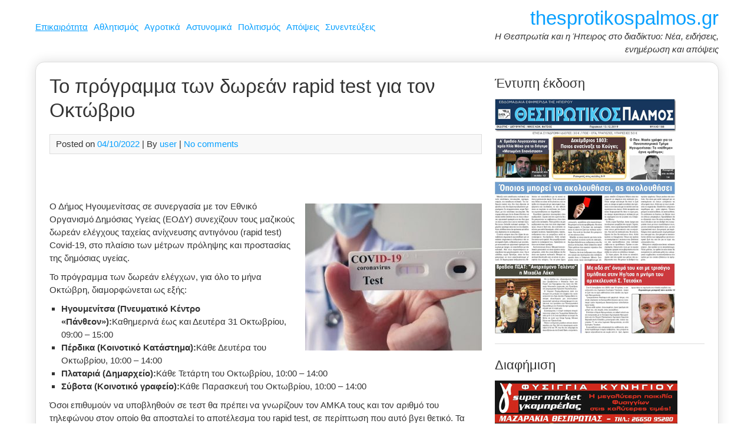

--- FILE ---
content_type: text/html; charset=UTF-8
request_url: https://www.thesprotikospalmos.gr/to-programma-ton-dorean-rapid-test-ton-oktovrio/
body_size: 16050
content:
<!DOCTYPE html><html dir="ltr" lang="el" prefix="og: https://ogp.me/ns#"><head><meta charset="UTF-8"><meta name="viewport" content="width=device-width, initial-scale=1"><link rel="profile" href="https://gmpg.org/xfn/11"><title>Το πρόγραμμα των δωρεάν rapid test για τον Οκτώβριο | thesprotikospalmos.gr</title><style>img:is([sizes="auto" i], [sizes^="auto," i]) { contain-intrinsic-size: 3000px 1500px }</style><meta name="description" content="Ο Δήμος Ηγουμενίτσας σε συνεργασία με τον Εθνικό Οργανισμό Δημόσιας Υγείας (ΕΟΔΥ) συνεχίζουν τους μαζικούς δωρεάν ελέγχους ταχείας ανίχνευσης αντιγόνου (rapid test) Covid-19, στο πλαίσιο των μέτρων πρόληψης και προστασίας της δημόσιας υγείας. Το πρόγραμμα των δωρεάν ελέγχων, για όλο το μήνα Οκτώβρη, διαμορφώνεται ως εξής: Ηγουμενίτσα (Πνευματικό Κέντρο «Πάνθεον»):Καθημερινά έως και Δευτέρα 31 Οκτωβρίου, 09:00" /><meta name="robots" content="max-image-preview:large" /><meta name="author" content="user"/><link rel="canonical" href="https://www.thesprotikospalmos.gr/to-programma-ton-dorean-rapid-test-ton-oktovrio/" /><meta name="generator" content="All in One SEO (AIOSEO) 4.9.3" /><meta property="og:locale" content="el_GR" /><meta property="og:site_name" content="thesprotikospalmos.gr | Η Θεσπρωτία και η Ήπειρος στο διαδίκτυο: Νέα, ειδήσεις, ενημέρωση και απόψεις" /><meta property="og:type" content="article" /><meta property="og:title" content="Το πρόγραμμα των δωρεάν rapid test για τον Οκτώβριο | thesprotikospalmos.gr" /><meta property="og:description" content="Ο Δήμος Ηγουμενίτσας σε συνεργασία με τον Εθνικό Οργανισμό Δημόσιας Υγείας (ΕΟΔΥ) συνεχίζουν τους μαζικούς δωρεάν ελέγχους ταχείας ανίχνευσης αντιγόνου (rapid test) Covid-19, στο πλαίσιο των μέτρων πρόληψης και προστασίας της δημόσιας υγείας. Το πρόγραμμα των δωρεάν ελέγχων, για όλο το μήνα Οκτώβρη, διαμορφώνεται ως εξής: Ηγουμενίτσα (Πνευματικό Κέντρο «Πάνθεον»):Καθημερινά έως και Δευτέρα 31 Οκτωβρίου, 09:00" /><meta property="og:url" content="https://www.thesprotikospalmos.gr/to-programma-ton-dorean-rapid-test-ton-oktovrio/" /><meta property="article:published_time" content="2022-10-04T07:48:29+00:00" /><meta property="article:modified_time" content="2022-10-04T07:48:29+00:00" /><meta name="twitter:card" content="summary" /><meta name="twitter:title" content="Το πρόγραμμα των δωρεάν rapid test για τον Οκτώβριο | thesprotikospalmos.gr" /><meta name="twitter:description" content="Ο Δήμος Ηγουμενίτσας σε συνεργασία με τον Εθνικό Οργανισμό Δημόσιας Υγείας (ΕΟΔΥ) συνεχίζουν τους μαζικούς δωρεάν ελέγχους ταχείας ανίχνευσης αντιγόνου (rapid test) Covid-19, στο πλαίσιο των μέτρων πρόληψης και προστασίας της δημόσιας υγείας. Το πρόγραμμα των δωρεάν ελέγχων, για όλο το μήνα Οκτώβρη, διαμορφώνεται ως εξής: Ηγουμενίτσα (Πνευματικό Κέντρο «Πάνθεον»):Καθημερινά έως και Δευτέρα 31 Οκτωβρίου, 09:00" /> <script type="application/ld+json" class="aioseo-schema">{"@context":"https:\/\/schema.org","@graph":[{"@type":"Article","@id":"https:\/\/www.thesprotikospalmos.gr\/to-programma-ton-dorean-rapid-test-ton-oktovrio\/#article","name":"\u03a4\u03bf \u03c0\u03c1\u03cc\u03b3\u03c1\u03b1\u03bc\u03bc\u03b1 \u03c4\u03c9\u03bd \u03b4\u03c9\u03c1\u03b5\u03ac\u03bd rapid test \u03b3\u03b9\u03b1 \u03c4\u03bf\u03bd \u039f\u03ba\u03c4\u03ce\u03b2\u03c1\u03b9\u03bf | thesprotikospalmos.gr","headline":"\u03a4\u03bf \u03c0\u03c1\u03cc\u03b3\u03c1\u03b1\u03bc\u03bc\u03b1 \u03c4\u03c9\u03bd \u03b4\u03c9\u03c1\u03b5\u03ac\u03bd rapid test \u03b3\u03b9\u03b1 \u03c4\u03bf\u03bd \u039f\u03ba\u03c4\u03ce\u03b2\u03c1\u03b9\u03bf","author":{"@id":"https:\/\/www.thesprotikospalmos.gr\/author\/user\/#author"},"publisher":{"@id":"https:\/\/www.thesprotikospalmos.gr\/#organization"},"image":{"@type":"ImageObject","url":"https:\/\/www.thesprotikospalmos.gr\/wp-content\/uploads\/2021\/03\/rapid.jpg","width":900,"height":506},"datePublished":"2022-10-04T07:48:29+00:00","dateModified":"2022-10-04T07:48:29+00:00","inLanguage":"el","mainEntityOfPage":{"@id":"https:\/\/www.thesprotikospalmos.gr\/to-programma-ton-dorean-rapid-test-ton-oktovrio\/#webpage"},"isPartOf":{"@id":"https:\/\/www.thesprotikospalmos.gr\/to-programma-ton-dorean-rapid-test-ton-oktovrio\/#webpage"},"articleSection":"\u0395\u03c0\u03b9\u03ba\u03b1\u03b9\u03c1\u03cc\u03c4\u03b7\u03c4\u03b1"},{"@type":"BreadcrumbList","@id":"https:\/\/www.thesprotikospalmos.gr\/to-programma-ton-dorean-rapid-test-ton-oktovrio\/#breadcrumblist","itemListElement":[{"@type":"ListItem","@id":"https:\/\/www.thesprotikospalmos.gr#listItem","position":1,"name":"Home","item":"https:\/\/www.thesprotikospalmos.gr","nextItem":{"@type":"ListItem","@id":"https:\/\/www.thesprotikospalmos.gr\/category\/epikairotita\/#listItem","name":"\u0395\u03c0\u03b9\u03ba\u03b1\u03b9\u03c1\u03cc\u03c4\u03b7\u03c4\u03b1"}},{"@type":"ListItem","@id":"https:\/\/www.thesprotikospalmos.gr\/category\/epikairotita\/#listItem","position":2,"name":"\u0395\u03c0\u03b9\u03ba\u03b1\u03b9\u03c1\u03cc\u03c4\u03b7\u03c4\u03b1","item":"https:\/\/www.thesprotikospalmos.gr\/category\/epikairotita\/","nextItem":{"@type":"ListItem","@id":"https:\/\/www.thesprotikospalmos.gr\/to-programma-ton-dorean-rapid-test-ton-oktovrio\/#listItem","name":"\u03a4\u03bf \u03c0\u03c1\u03cc\u03b3\u03c1\u03b1\u03bc\u03bc\u03b1 \u03c4\u03c9\u03bd \u03b4\u03c9\u03c1\u03b5\u03ac\u03bd rapid test \u03b3\u03b9\u03b1 \u03c4\u03bf\u03bd \u039f\u03ba\u03c4\u03ce\u03b2\u03c1\u03b9\u03bf"},"previousItem":{"@type":"ListItem","@id":"https:\/\/www.thesprotikospalmos.gr#listItem","name":"Home"}},{"@type":"ListItem","@id":"https:\/\/www.thesprotikospalmos.gr\/to-programma-ton-dorean-rapid-test-ton-oktovrio\/#listItem","position":3,"name":"\u03a4\u03bf \u03c0\u03c1\u03cc\u03b3\u03c1\u03b1\u03bc\u03bc\u03b1 \u03c4\u03c9\u03bd \u03b4\u03c9\u03c1\u03b5\u03ac\u03bd rapid test \u03b3\u03b9\u03b1 \u03c4\u03bf\u03bd \u039f\u03ba\u03c4\u03ce\u03b2\u03c1\u03b9\u03bf","previousItem":{"@type":"ListItem","@id":"https:\/\/www.thesprotikospalmos.gr\/category\/epikairotita\/#listItem","name":"\u0395\u03c0\u03b9\u03ba\u03b1\u03b9\u03c1\u03cc\u03c4\u03b7\u03c4\u03b1"}}]},{"@type":"Organization","@id":"https:\/\/www.thesprotikospalmos.gr\/#organization","name":"thesprotikospalmos.gr","description":"\u0397 \u0398\u03b5\u03c3\u03c0\u03c1\u03c9\u03c4\u03af\u03b1 \u03ba\u03b1\u03b9 \u03b7 \u0389\u03c0\u03b5\u03b9\u03c1\u03bf\u03c2 \u03c3\u03c4\u03bf \u03b4\u03b9\u03b1\u03b4\u03af\u03ba\u03c4\u03c5\u03bf: \u039d\u03ad\u03b1, \u03b5\u03b9\u03b4\u03ae\u03c3\u03b5\u03b9\u03c2, \u03b5\u03bd\u03b7\u03bc\u03ad\u03c1\u03c9\u03c3\u03b7 \u03ba\u03b1\u03b9 \u03b1\u03c0\u03cc\u03c8\u03b5\u03b9\u03c2","url":"https:\/\/www.thesprotikospalmos.gr\/"},{"@type":"Person","@id":"https:\/\/www.thesprotikospalmos.gr\/author\/user\/#author","url":"https:\/\/www.thesprotikospalmos.gr\/author\/user\/","name":"user"},{"@type":"WebPage","@id":"https:\/\/www.thesprotikospalmos.gr\/to-programma-ton-dorean-rapid-test-ton-oktovrio\/#webpage","url":"https:\/\/www.thesprotikospalmos.gr\/to-programma-ton-dorean-rapid-test-ton-oktovrio\/","name":"\u03a4\u03bf \u03c0\u03c1\u03cc\u03b3\u03c1\u03b1\u03bc\u03bc\u03b1 \u03c4\u03c9\u03bd \u03b4\u03c9\u03c1\u03b5\u03ac\u03bd rapid test \u03b3\u03b9\u03b1 \u03c4\u03bf\u03bd \u039f\u03ba\u03c4\u03ce\u03b2\u03c1\u03b9\u03bf | thesprotikospalmos.gr","description":"\u039f \u0394\u03ae\u03bc\u03bf\u03c2 \u0397\u03b3\u03bf\u03c5\u03bc\u03b5\u03bd\u03af\u03c4\u03c3\u03b1\u03c2 \u03c3\u03b5 \u03c3\u03c5\u03bd\u03b5\u03c1\u03b3\u03b1\u03c3\u03af\u03b1 \u03bc\u03b5 \u03c4\u03bf\u03bd \u0395\u03b8\u03bd\u03b9\u03ba\u03cc \u039f\u03c1\u03b3\u03b1\u03bd\u03b9\u03c3\u03bc\u03cc \u0394\u03b7\u03bc\u03cc\u03c3\u03b9\u03b1\u03c2 \u03a5\u03b3\u03b5\u03af\u03b1\u03c2 (\u0395\u039f\u0394\u03a5) \u03c3\u03c5\u03bd\u03b5\u03c7\u03af\u03b6\u03bf\u03c5\u03bd \u03c4\u03bf\u03c5\u03c2 \u03bc\u03b1\u03b6\u03b9\u03ba\u03bf\u03cd\u03c2 \u03b4\u03c9\u03c1\u03b5\u03ac\u03bd \u03b5\u03bb\u03ad\u03b3\u03c7\u03bf\u03c5\u03c2 \u03c4\u03b1\u03c7\u03b5\u03af\u03b1\u03c2 \u03b1\u03bd\u03af\u03c7\u03bd\u03b5\u03c5\u03c3\u03b7\u03c2 \u03b1\u03bd\u03c4\u03b9\u03b3\u03cc\u03bd\u03bf\u03c5 (rapid test) Covid-19, \u03c3\u03c4\u03bf \u03c0\u03bb\u03b1\u03af\u03c3\u03b9\u03bf \u03c4\u03c9\u03bd \u03bc\u03ad\u03c4\u03c1\u03c9\u03bd \u03c0\u03c1\u03cc\u03bb\u03b7\u03c8\u03b7\u03c2 \u03ba\u03b1\u03b9 \u03c0\u03c1\u03bf\u03c3\u03c4\u03b1\u03c3\u03af\u03b1\u03c2 \u03c4\u03b7\u03c2 \u03b4\u03b7\u03bc\u03cc\u03c3\u03b9\u03b1\u03c2 \u03c5\u03b3\u03b5\u03af\u03b1\u03c2. \u03a4\u03bf \u03c0\u03c1\u03cc\u03b3\u03c1\u03b1\u03bc\u03bc\u03b1 \u03c4\u03c9\u03bd \u03b4\u03c9\u03c1\u03b5\u03ac\u03bd \u03b5\u03bb\u03ad\u03b3\u03c7\u03c9\u03bd, \u03b3\u03b9\u03b1 \u03cc\u03bb\u03bf \u03c4\u03bf \u03bc\u03ae\u03bd\u03b1 \u039f\u03ba\u03c4\u03ce\u03b2\u03c1\u03b7, \u03b4\u03b9\u03b1\u03bc\u03bf\u03c1\u03c6\u03ce\u03bd\u03b5\u03c4\u03b1\u03b9 \u03c9\u03c2 \u03b5\u03be\u03ae\u03c2: \u0397\u03b3\u03bf\u03c5\u03bc\u03b5\u03bd\u03af\u03c4\u03c3\u03b1 (\u03a0\u03bd\u03b5\u03c5\u03bc\u03b1\u03c4\u03b9\u03ba\u03cc \u039a\u03ad\u03bd\u03c4\u03c1\u03bf \u00ab\u03a0\u03ac\u03bd\u03b8\u03b5\u03bf\u03bd\u00bb):\u039a\u03b1\u03b8\u03b7\u03bc\u03b5\u03c1\u03b9\u03bd\u03ac \u03ad\u03c9\u03c2 \u03ba\u03b1\u03b9 \u0394\u03b5\u03c5\u03c4\u03ad\u03c1\u03b1 31 \u039f\u03ba\u03c4\u03c9\u03b2\u03c1\u03af\u03bf\u03c5, 09:00","inLanguage":"el","isPartOf":{"@id":"https:\/\/www.thesprotikospalmos.gr\/#website"},"breadcrumb":{"@id":"https:\/\/www.thesprotikospalmos.gr\/to-programma-ton-dorean-rapid-test-ton-oktovrio\/#breadcrumblist"},"author":{"@id":"https:\/\/www.thesprotikospalmos.gr\/author\/user\/#author"},"creator":{"@id":"https:\/\/www.thesprotikospalmos.gr\/author\/user\/#author"},"image":{"@type":"ImageObject","url":"https:\/\/www.thesprotikospalmos.gr\/wp-content\/uploads\/2021\/03\/rapid.jpg","@id":"https:\/\/www.thesprotikospalmos.gr\/to-programma-ton-dorean-rapid-test-ton-oktovrio\/#mainImage","width":900,"height":506},"primaryImageOfPage":{"@id":"https:\/\/www.thesprotikospalmos.gr\/to-programma-ton-dorean-rapid-test-ton-oktovrio\/#mainImage"},"datePublished":"2022-10-04T07:48:29+00:00","dateModified":"2022-10-04T07:48:29+00:00"},{"@type":"WebSite","@id":"https:\/\/www.thesprotikospalmos.gr\/#website","url":"https:\/\/www.thesprotikospalmos.gr\/","name":"thesprotikospalmos.gr","description":"\u0397 \u0398\u03b5\u03c3\u03c0\u03c1\u03c9\u03c4\u03af\u03b1 \u03ba\u03b1\u03b9 \u03b7 \u0389\u03c0\u03b5\u03b9\u03c1\u03bf\u03c2 \u03c3\u03c4\u03bf \u03b4\u03b9\u03b1\u03b4\u03af\u03ba\u03c4\u03c5\u03bf: \u039d\u03ad\u03b1, \u03b5\u03b9\u03b4\u03ae\u03c3\u03b5\u03b9\u03c2, \u03b5\u03bd\u03b7\u03bc\u03ad\u03c1\u03c9\u03c3\u03b7 \u03ba\u03b1\u03b9 \u03b1\u03c0\u03cc\u03c8\u03b5\u03b9\u03c2","inLanguage":"el","publisher":{"@id":"https:\/\/www.thesprotikospalmos.gr\/#organization"}}]}</script> <link rel="dns-prefetch" href="https://static.hupso.com/share/js/counters.js"><link rel="preconnect" href="https://static.hupso.com/share/js/counters.js"><link rel="preload" href="https://static.hupso.com/share/js/counters.js"><meta property="og:image" content="https://www.thesprotikospalmos.gr/wp-content/uploads/2021/03/rapid-640x360.jpg"/><link rel="alternate" type="application/rss+xml" title="Ροή RSS &raquo; thesprotikospalmos.gr" href="https://www.thesprotikospalmos.gr/feed/" /><link rel="alternate" type="application/rss+xml" title="Ροή Σχολίων &raquo; thesprotikospalmos.gr" href="https://www.thesprotikospalmos.gr/comments/feed/" /> <script type="text/javascript" id="wpp-js" src="https://www.thesprotikospalmos.gr/wp-content/plugins/wordpress-popular-posts/assets/js/wpp.min.js?ver=7.3.3" data-sampling="0" data-sampling-rate="100" data-api-url="https://www.thesprotikospalmos.gr/wp-json/wordpress-popular-posts" data-post-id="115637" data-token="85ca8c4adb" data-lang="0" data-debug="0"></script> <link rel="alternate" type="application/rss+xml" title="Ροή Σχολίων thesprotikospalmos.gr &raquo; Το πρόγραμμα των δωρεάν rapid test για τον Οκτώβριο" href="https://www.thesprotikospalmos.gr/to-programma-ton-dorean-rapid-test-ton-oktovrio/feed/" /> <script defer src="[data-uri]"></script> <style id='wp-emoji-styles-inline-css' type='text/css'>img.wp-smiley, img.emoji {
		display: inline !important;
		border: none !important;
		box-shadow: none !important;
		height: 1em !important;
		width: 1em !important;
		margin: 0 0.07em !important;
		vertical-align: -0.1em !important;
		background: none !important;
		padding: 0 !important;
	}</style><link rel='stylesheet' id='wp-block-library-css' href='https://www.thesprotikospalmos.gr/wp-includes/css/dist/block-library/style.min.css?ver=6083a6ac4425abd6f7b695ff995aebeb' type='text/css' media='all' /><style id='classic-theme-styles-inline-css' type='text/css'>/*! This file is auto-generated */
.wp-block-button__link{color:#fff;background-color:#32373c;border-radius:9999px;box-shadow:none;text-decoration:none;padding:calc(.667em + 2px) calc(1.333em + 2px);font-size:1.125em}.wp-block-file__button{background:#32373c;color:#fff;text-decoration:none}</style><link rel='stylesheet' id='aioseo/css/src/vue/standalone/blocks/table-of-contents/global.scss-css' href='https://www.thesprotikospalmos.gr/wp-content/cache/autoptimize/css/autoptimize_single_8aeaa129c1f80e6e5dbaa329351d1482.css?ver=4.9.3' type='text/css' media='all' /><style id='global-styles-inline-css' type='text/css'>:root{--wp--preset--aspect-ratio--square: 1;--wp--preset--aspect-ratio--4-3: 4/3;--wp--preset--aspect-ratio--3-4: 3/4;--wp--preset--aspect-ratio--3-2: 3/2;--wp--preset--aspect-ratio--2-3: 2/3;--wp--preset--aspect-ratio--16-9: 16/9;--wp--preset--aspect-ratio--9-16: 9/16;--wp--preset--color--black: #000000;--wp--preset--color--cyan-bluish-gray: #abb8c3;--wp--preset--color--white: #ffffff;--wp--preset--color--pale-pink: #f78da7;--wp--preset--color--vivid-red: #cf2e2e;--wp--preset--color--luminous-vivid-orange: #ff6900;--wp--preset--color--luminous-vivid-amber: #fcb900;--wp--preset--color--light-green-cyan: #7bdcb5;--wp--preset--color--vivid-green-cyan: #00d084;--wp--preset--color--pale-cyan-blue: #8ed1fc;--wp--preset--color--vivid-cyan-blue: #0693e3;--wp--preset--color--vivid-purple: #9b51e0;--wp--preset--gradient--vivid-cyan-blue-to-vivid-purple: linear-gradient(135deg,rgba(6,147,227,1) 0%,rgb(155,81,224) 100%);--wp--preset--gradient--light-green-cyan-to-vivid-green-cyan: linear-gradient(135deg,rgb(122,220,180) 0%,rgb(0,208,130) 100%);--wp--preset--gradient--luminous-vivid-amber-to-luminous-vivid-orange: linear-gradient(135deg,rgba(252,185,0,1) 0%,rgba(255,105,0,1) 100%);--wp--preset--gradient--luminous-vivid-orange-to-vivid-red: linear-gradient(135deg,rgba(255,105,0,1) 0%,rgb(207,46,46) 100%);--wp--preset--gradient--very-light-gray-to-cyan-bluish-gray: linear-gradient(135deg,rgb(238,238,238) 0%,rgb(169,184,195) 100%);--wp--preset--gradient--cool-to-warm-spectrum: linear-gradient(135deg,rgb(74,234,220) 0%,rgb(151,120,209) 20%,rgb(207,42,186) 40%,rgb(238,44,130) 60%,rgb(251,105,98) 80%,rgb(254,248,76) 100%);--wp--preset--gradient--blush-light-purple: linear-gradient(135deg,rgb(255,206,236) 0%,rgb(152,150,240) 100%);--wp--preset--gradient--blush-bordeaux: linear-gradient(135deg,rgb(254,205,165) 0%,rgb(254,45,45) 50%,rgb(107,0,62) 100%);--wp--preset--gradient--luminous-dusk: linear-gradient(135deg,rgb(255,203,112) 0%,rgb(199,81,192) 50%,rgb(65,88,208) 100%);--wp--preset--gradient--pale-ocean: linear-gradient(135deg,rgb(255,245,203) 0%,rgb(182,227,212) 50%,rgb(51,167,181) 100%);--wp--preset--gradient--electric-grass: linear-gradient(135deg,rgb(202,248,128) 0%,rgb(113,206,126) 100%);--wp--preset--gradient--midnight: linear-gradient(135deg,rgb(2,3,129) 0%,rgb(40,116,252) 100%);--wp--preset--font-size--small: 13px;--wp--preset--font-size--medium: 20px;--wp--preset--font-size--large: 36px;--wp--preset--font-size--x-large: 42px;--wp--preset--spacing--20: 0.44rem;--wp--preset--spacing--30: 0.67rem;--wp--preset--spacing--40: 1rem;--wp--preset--spacing--50: 1.5rem;--wp--preset--spacing--60: 2.25rem;--wp--preset--spacing--70: 3.38rem;--wp--preset--spacing--80: 5.06rem;--wp--preset--shadow--natural: 6px 6px 9px rgba(0, 0, 0, 0.2);--wp--preset--shadow--deep: 12px 12px 50px rgba(0, 0, 0, 0.4);--wp--preset--shadow--sharp: 6px 6px 0px rgba(0, 0, 0, 0.2);--wp--preset--shadow--outlined: 6px 6px 0px -3px rgba(255, 255, 255, 1), 6px 6px rgba(0, 0, 0, 1);--wp--preset--shadow--crisp: 6px 6px 0px rgba(0, 0, 0, 1);}:where(.is-layout-flex){gap: 0.5em;}:where(.is-layout-grid){gap: 0.5em;}body .is-layout-flex{display: flex;}.is-layout-flex{flex-wrap: wrap;align-items: center;}.is-layout-flex > :is(*, div){margin: 0;}body .is-layout-grid{display: grid;}.is-layout-grid > :is(*, div){margin: 0;}:where(.wp-block-columns.is-layout-flex){gap: 2em;}:where(.wp-block-columns.is-layout-grid){gap: 2em;}:where(.wp-block-post-template.is-layout-flex){gap: 1.25em;}:where(.wp-block-post-template.is-layout-grid){gap: 1.25em;}.has-black-color{color: var(--wp--preset--color--black) !important;}.has-cyan-bluish-gray-color{color: var(--wp--preset--color--cyan-bluish-gray) !important;}.has-white-color{color: var(--wp--preset--color--white) !important;}.has-pale-pink-color{color: var(--wp--preset--color--pale-pink) !important;}.has-vivid-red-color{color: var(--wp--preset--color--vivid-red) !important;}.has-luminous-vivid-orange-color{color: var(--wp--preset--color--luminous-vivid-orange) !important;}.has-luminous-vivid-amber-color{color: var(--wp--preset--color--luminous-vivid-amber) !important;}.has-light-green-cyan-color{color: var(--wp--preset--color--light-green-cyan) !important;}.has-vivid-green-cyan-color{color: var(--wp--preset--color--vivid-green-cyan) !important;}.has-pale-cyan-blue-color{color: var(--wp--preset--color--pale-cyan-blue) !important;}.has-vivid-cyan-blue-color{color: var(--wp--preset--color--vivid-cyan-blue) !important;}.has-vivid-purple-color{color: var(--wp--preset--color--vivid-purple) !important;}.has-black-background-color{background-color: var(--wp--preset--color--black) !important;}.has-cyan-bluish-gray-background-color{background-color: var(--wp--preset--color--cyan-bluish-gray) !important;}.has-white-background-color{background-color: var(--wp--preset--color--white) !important;}.has-pale-pink-background-color{background-color: var(--wp--preset--color--pale-pink) !important;}.has-vivid-red-background-color{background-color: var(--wp--preset--color--vivid-red) !important;}.has-luminous-vivid-orange-background-color{background-color: var(--wp--preset--color--luminous-vivid-orange) !important;}.has-luminous-vivid-amber-background-color{background-color: var(--wp--preset--color--luminous-vivid-amber) !important;}.has-light-green-cyan-background-color{background-color: var(--wp--preset--color--light-green-cyan) !important;}.has-vivid-green-cyan-background-color{background-color: var(--wp--preset--color--vivid-green-cyan) !important;}.has-pale-cyan-blue-background-color{background-color: var(--wp--preset--color--pale-cyan-blue) !important;}.has-vivid-cyan-blue-background-color{background-color: var(--wp--preset--color--vivid-cyan-blue) !important;}.has-vivid-purple-background-color{background-color: var(--wp--preset--color--vivid-purple) !important;}.has-black-border-color{border-color: var(--wp--preset--color--black) !important;}.has-cyan-bluish-gray-border-color{border-color: var(--wp--preset--color--cyan-bluish-gray) !important;}.has-white-border-color{border-color: var(--wp--preset--color--white) !important;}.has-pale-pink-border-color{border-color: var(--wp--preset--color--pale-pink) !important;}.has-vivid-red-border-color{border-color: var(--wp--preset--color--vivid-red) !important;}.has-luminous-vivid-orange-border-color{border-color: var(--wp--preset--color--luminous-vivid-orange) !important;}.has-luminous-vivid-amber-border-color{border-color: var(--wp--preset--color--luminous-vivid-amber) !important;}.has-light-green-cyan-border-color{border-color: var(--wp--preset--color--light-green-cyan) !important;}.has-vivid-green-cyan-border-color{border-color: var(--wp--preset--color--vivid-green-cyan) !important;}.has-pale-cyan-blue-border-color{border-color: var(--wp--preset--color--pale-cyan-blue) !important;}.has-vivid-cyan-blue-border-color{border-color: var(--wp--preset--color--vivid-cyan-blue) !important;}.has-vivid-purple-border-color{border-color: var(--wp--preset--color--vivid-purple) !important;}.has-vivid-cyan-blue-to-vivid-purple-gradient-background{background: var(--wp--preset--gradient--vivid-cyan-blue-to-vivid-purple) !important;}.has-light-green-cyan-to-vivid-green-cyan-gradient-background{background: var(--wp--preset--gradient--light-green-cyan-to-vivid-green-cyan) !important;}.has-luminous-vivid-amber-to-luminous-vivid-orange-gradient-background{background: var(--wp--preset--gradient--luminous-vivid-amber-to-luminous-vivid-orange) !important;}.has-luminous-vivid-orange-to-vivid-red-gradient-background{background: var(--wp--preset--gradient--luminous-vivid-orange-to-vivid-red) !important;}.has-very-light-gray-to-cyan-bluish-gray-gradient-background{background: var(--wp--preset--gradient--very-light-gray-to-cyan-bluish-gray) !important;}.has-cool-to-warm-spectrum-gradient-background{background: var(--wp--preset--gradient--cool-to-warm-spectrum) !important;}.has-blush-light-purple-gradient-background{background: var(--wp--preset--gradient--blush-light-purple) !important;}.has-blush-bordeaux-gradient-background{background: var(--wp--preset--gradient--blush-bordeaux) !important;}.has-luminous-dusk-gradient-background{background: var(--wp--preset--gradient--luminous-dusk) !important;}.has-pale-ocean-gradient-background{background: var(--wp--preset--gradient--pale-ocean) !important;}.has-electric-grass-gradient-background{background: var(--wp--preset--gradient--electric-grass) !important;}.has-midnight-gradient-background{background: var(--wp--preset--gradient--midnight) !important;}.has-small-font-size{font-size: var(--wp--preset--font-size--small) !important;}.has-medium-font-size{font-size: var(--wp--preset--font-size--medium) !important;}.has-large-font-size{font-size: var(--wp--preset--font-size--large) !important;}.has-x-large-font-size{font-size: var(--wp--preset--font-size--x-large) !important;}
:where(.wp-block-post-template.is-layout-flex){gap: 1.25em;}:where(.wp-block-post-template.is-layout-grid){gap: 1.25em;}
:where(.wp-block-columns.is-layout-flex){gap: 2em;}:where(.wp-block-columns.is-layout-grid){gap: 2em;}
:root :where(.wp-block-pullquote){font-size: 1.5em;line-height: 1.6;}</style><link rel='stylesheet' id='hupso_css-css' href='https://www.thesprotikospalmos.gr/wp-content/cache/autoptimize/css/autoptimize_single_9a57d029e8f0e3cef317034a7c341d4d.css?ver=6083a6ac4425abd6f7b695ff995aebeb' type='text/css' media='all' /><link rel='stylesheet' id='responsive-lightbox-nivo_lightbox-css-css' href='https://www.thesprotikospalmos.gr/wp-content/cache/autoptimize/css/autoptimize_single_675d2afa6a4b1e3d9a20d2d323dc946c.css?ver=6083a6ac4425abd6f7b695ff995aebeb' type='text/css' media='all' /><link rel='stylesheet' id='responsive-lightbox-nivo_lightbox-css-d-css' href='https://www.thesprotikospalmos.gr/wp-content/cache/autoptimize/css/autoptimize_single_fe333f7511162df9f83a7aaddcfc70eb.css?ver=6083a6ac4425abd6f7b695ff995aebeb' type='text/css' media='all' /><link rel='stylesheet' id='wordpress-popular-posts-css-css' href='https://www.thesprotikospalmos.gr/wp-content/cache/autoptimize/css/autoptimize_single_c45f68fb3fc3a1b08f93a0827ea4b067.css?ver=7.3.3' type='text/css' media='all' /><link rel='stylesheet' id='medical-style-css' href='https://www.thesprotikospalmos.gr/wp-content/cache/autoptimize/css/autoptimize_single_4af0c59375100c7497550b1898ec94e8.css?ver=6083a6ac4425abd6f7b695ff995aebeb' type='text/css' media='all' /><style id='akismet-widget-style-inline-css' type='text/css'>.a-stats {
				--akismet-color-mid-green: #357b49;
				--akismet-color-white: #fff;
				--akismet-color-light-grey: #f6f7f7;

				max-width: 350px;
				width: auto;
			}

			.a-stats * {
				all: unset;
				box-sizing: border-box;
			}

			.a-stats strong {
				font-weight: 600;
			}

			.a-stats a.a-stats__link,
			.a-stats a.a-stats__link:visited,
			.a-stats a.a-stats__link:active {
				background: var(--akismet-color-mid-green);
				border: none;
				box-shadow: none;
				border-radius: 8px;
				color: var(--akismet-color-white);
				cursor: pointer;
				display: block;
				font-family: -apple-system, BlinkMacSystemFont, 'Segoe UI', 'Roboto', 'Oxygen-Sans', 'Ubuntu', 'Cantarell', 'Helvetica Neue', sans-serif;
				font-weight: 500;
				padding: 12px;
				text-align: center;
				text-decoration: none;
				transition: all 0.2s ease;
			}

			/* Extra specificity to deal with TwentyTwentyOne focus style */
			.widget .a-stats a.a-stats__link:focus {
				background: var(--akismet-color-mid-green);
				color: var(--akismet-color-white);
				text-decoration: none;
			}

			.a-stats a.a-stats__link:hover {
				filter: brightness(110%);
				box-shadow: 0 4px 12px rgba(0, 0, 0, 0.06), 0 0 2px rgba(0, 0, 0, 0.16);
			}

			.a-stats .count {
				color: var(--akismet-color-white);
				display: block;
				font-size: 1.5em;
				line-height: 1.4;
				padding: 0 13px;
				white-space: nowrap;
			}</style> <script type="text/javascript" src="https://www.thesprotikospalmos.gr/wp-includes/js/jquery/jquery.min.js?ver=3.7.1" id="jquery-core-js"></script> <script defer type="text/javascript" src="https://www.thesprotikospalmos.gr/wp-includes/js/jquery/jquery-migrate.min.js?ver=3.4.1" id="jquery-migrate-js"></script> <script defer type="text/javascript" src="https://www.thesprotikospalmos.gr/wp-content/plugins/responsive-lightbox-lite/assets/nivo-lightbox/nivo-lightbox.min.js?ver=6083a6ac4425abd6f7b695ff995aebeb" id="responsive-lightbox-nivo_lightbox-js"></script> <script defer id="responsive-lightbox-lite-script-js-extra" src="[data-uri]"></script> <script defer type="text/javascript" src="https://www.thesprotikospalmos.gr/wp-content/cache/autoptimize/js/autoptimize_single_8af233e3130a49d0c392f19d10ecc79b.js?ver=6083a6ac4425abd6f7b695ff995aebeb" id="responsive-lightbox-lite-script-js"></script> <script defer type="text/javascript" src="https://www.thesprotikospalmos.gr/wp-content/cache/autoptimize/js/autoptimize_single_586376595a67a7d019b0c272021c95a3.js?ver=6083a6ac4425abd6f7b695ff995aebeb" id="medical-nav-js"></script> <link rel="https://api.w.org/" href="https://www.thesprotikospalmos.gr/wp-json/" /><link rel="alternate" title="JSON" type="application/json" href="https://www.thesprotikospalmos.gr/wp-json/wp/v2/posts/115637" /><link rel="EditURI" type="application/rsd+xml" title="RSD" href="https://www.thesprotikospalmos.gr/xmlrpc.php?rsd" /><link rel='shortlink' href='https://www.thesprotikospalmos.gr/?p=115637' /><link rel="alternate" title="oEmbed (JSON)" type="application/json+oembed" href="https://www.thesprotikospalmos.gr/wp-json/oembed/1.0/embed?url=https%3A%2F%2Fwww.thesprotikospalmos.gr%2Fto-programma-ton-dorean-rapid-test-ton-oktovrio%2F" /><link rel="alternate" title="oEmbed (XML)" type="text/xml+oembed" href="https://www.thesprotikospalmos.gr/wp-json/oembed/1.0/embed?url=https%3A%2F%2Fwww.thesprotikospalmos.gr%2Fto-programma-ton-dorean-rapid-test-ton-oktovrio%2F&#038;format=xml" /><style id="wpp-loading-animation-styles">@-webkit-keyframes bgslide{from{background-position-x:0}to{background-position-x:-200%}}@keyframes bgslide{from{background-position-x:0}to{background-position-x:-200%}}.wpp-widget-block-placeholder,.wpp-shortcode-placeholder{margin:0 auto;width:60px;height:3px;background:#dd3737;background:linear-gradient(90deg,#dd3737 0%,#571313 10%,#dd3737 100%);background-size:200% auto;border-radius:3px;-webkit-animation:bgslide 1s infinite linear;animation:bgslide 1s infinite linear}</style></head><body class="wp-singular post-template-default single single-post postid-115637 single-format-standard wp-theme-medical"><div id="container"> <a class="skip-link screen-reader-text" href="#content">Skip to content</a><div id="header-first"><div class="logo"><h1 class="site-title"><a href="https://www.thesprotikospalmos.gr/" title="thesprotikospalmos.gr">thesprotikospalmos.gr</a></h1><div class="site-tagline">Η Θεσπρωτία και η Ήπειρος στο διαδίκτυο: Νέα, ειδήσεις, ενημέρωση και απόψεις</div></div><div class="nav-head"><ul id="menu-main" class="menu"><li id="menu-item-5" class="menu-item menu-item-type-taxonomy menu-item-object-category current-post-ancestor current-menu-parent current-post-parent menu-item-has-children menu-item-5"><a href="https://www.thesprotikospalmos.gr/category/epikairotita/">Επικαιρότητα</a><ul class="sub-menu"><li id="menu-item-9" class="menu-item menu-item-type-taxonomy menu-item-object-category menu-item-9"><a href="https://www.thesprotikospalmos.gr/category/autodioikisi/">Αυτοδιοίκηση</a></li></ul></li><li id="menu-item-6" class="menu-item menu-item-type-taxonomy menu-item-object-category menu-item-6"><a href="https://www.thesprotikospalmos.gr/category/athlitismos/">Αθλητισμός</a></li><li id="menu-item-2260" class="menu-item menu-item-type-taxonomy menu-item-object-category menu-item-2260"><a href="https://www.thesprotikospalmos.gr/category/agrotika/">Αγροτικά</a></li><li id="menu-item-8" class="menu-item menu-item-type-taxonomy menu-item-object-category menu-item-8"><a href="https://www.thesprotikospalmos.gr/category/astynomika/">Αστυνομικά</a></li><li id="menu-item-13" class="menu-item menu-item-type-taxonomy menu-item-object-category menu-item-13"><a href="https://www.thesprotikospalmos.gr/category/politismos/">Πολιτισμός</a></li><li id="menu-item-7" class="menu-item menu-item-type-taxonomy menu-item-object-category menu-item-7"><a href="https://www.thesprotikospalmos.gr/category/apopsis/">Απόψεις</a></li><li id="menu-item-14" class="menu-item menu-item-type-taxonomy menu-item-object-category menu-item-14"><a href="https://www.thesprotikospalmos.gr/category/synentefxis/">Συνεντεύξεις</a></li></ul></div><div class="mobile-nav-container"> <button id="mobile-nav-toggle" class="mobile-nav-toggle">Menu +</button><div id="mobile-nav" class="mobile-nav"><div class="menu-main-container"><ul id="menu-main-1" class="menu"><li class="menu-item menu-item-type-taxonomy menu-item-object-category current-post-ancestor current-menu-parent current-post-parent menu-item-has-children menu-item-5"><a href="https://www.thesprotikospalmos.gr/category/epikairotita/">Επικαιρότητα</a><ul class="sub-menu"><li class="menu-item menu-item-type-taxonomy menu-item-object-category menu-item-9"><a href="https://www.thesprotikospalmos.gr/category/autodioikisi/">Αυτοδιοίκηση</a></li></ul></li><li class="menu-item menu-item-type-taxonomy menu-item-object-category menu-item-6"><a href="https://www.thesprotikospalmos.gr/category/athlitismos/">Αθλητισμός</a></li><li class="menu-item menu-item-type-taxonomy menu-item-object-category menu-item-2260"><a href="https://www.thesprotikospalmos.gr/category/agrotika/">Αγροτικά</a></li><li class="menu-item menu-item-type-taxonomy menu-item-object-category menu-item-8"><a href="https://www.thesprotikospalmos.gr/category/astynomika/">Αστυνομικά</a></li><li class="menu-item menu-item-type-taxonomy menu-item-object-category menu-item-13"><a href="https://www.thesprotikospalmos.gr/category/politismos/">Πολιτισμός</a></li><li class="menu-item menu-item-type-taxonomy menu-item-object-category menu-item-7"><a href="https://www.thesprotikospalmos.gr/category/apopsis/">Απόψεις</a></li><li class="menu-item menu-item-type-taxonomy menu-item-object-category menu-item-14"><a href="https://www.thesprotikospalmos.gr/category/synentefxis/">Συνεντεύξεις</a></li></ul></div></div></div></div><div id="main-content"><div id="content" role="main"><div id="post-115637" class="post-single post-115637 post type-post status-publish format-standard has-post-thumbnail hentry category-epikairotita"><h1 class="entry-title post-title">Το πρόγραμμα των δωρεάν rapid test για τον Οκτώβριο</h1><div class="postmetadata"> Posted on <a href="https://www.thesprotikospalmos.gr/to-programma-ton-dorean-rapid-test-ton-oktovrio/"><time class="updated" datetime="2022-10-04T07:48:29+00:00">04/10/2022</time></a> | 
 By <span class="author vcard"><a class="url fn" href="https://www.thesprotikospalmos.gr/author/user/">user</a></span> | <a href="https://www.thesprotikospalmos.gr/to-programma-ton-dorean-rapid-test-ton-oktovrio/#respond">No comments</a></div><div class="entry-content post-content"><div style="padding-bottom:20px; padding-top:10px;" class="hupso-share-buttons"><a class="hupso_counters" href="https://www.hupso.com/share/"><img src="https://www.thesprotikospalmos.gr/wp-content/plugins/lazy-load/images/1x1.trans.gif" data-lazy-src="https://static.hupso.com/share/buttons/dot.png" decoding="async" style="border:0px; padding-top:2px; float:left;" alt="Share Button"><noscript><img decoding="async" src="https://static.hupso.com/share/buttons/dot.png" style="border:0px; padding-top:2px; float:left;" alt="Share Button"/></noscript></a><script defer src="[data-uri]"></script><script defer type="text/javascript" src="https://static.hupso.com/share/js/counters.js"></script></div><p><img src="https://www.thesprotikospalmos.gr/wp-content/plugins/lazy-load/images/1x1.trans.gif" data-lazy-src="https://www.thesprotikospalmos.gr/wp-content/uploads/2021/03/rapid-300x250.jpg" fetchpriority="high" decoding="async" class="alignright size-thumbnail wp-image-104446" alt width="300" height="250"><noscript><img fetchpriority="high" decoding="async" class="alignright size-thumbnail wp-image-104446" src="https://www.thesprotikospalmos.gr/wp-content/uploads/2021/03/rapid-300x250.jpg" alt="" width="300" height="250" /></noscript>Ο Δήμος Ηγουμενίτσας σε συνεργασία με τον Εθνικό Οργανισμό Δημόσιας Υγείας (ΕΟΔΥ) συνεχίζουν τους μαζικούς δωρεάν ελέγχους ταχείας ανίχνευσης αντιγόνου (rapid test) Covid-19, στο πλαίσιο των μέτρων πρόληψης και προστασίας της δημόσιας υγείας.</p><p>Το πρόγραμμα των δωρεάν ελέγχων, για όλο το μήνα Οκτώβρη, διαμορφώνεται ως εξής:</p><ul><li><strong>Ηγουμενίτσα (Πνευματικό Κέντρο «Πάνθεον»):</strong>Καθημερινά έως και Δευτέρα 31 Οκτωβρίου, 09:00 – 15:00</li><li><strong>Πέρδικα (Κοινοτικό Κατάστημα):</strong>Κάθε Δευτέρα του Οκτωβρίου, 10:00 – 14:00</li><li><strong>Πλαταριά (Δημαρχείο):</strong>Κάθε Τετάρτη του Οκτωβρίου, 10:00 – 14:00</li><li><strong>Σύβοτα (Κοινοτικό γραφείο):</strong>Κάθε Παρασκευή του Οκτωβρίου, 10:00 – 14:00</li></ul><p>Όσοι επιθυμούν να υποβληθούν σε τεστ θα πρέπει να γνωρίζουν τον ΑΜΚΑ τους και τον αριθμό του τηλεφώνου στον οποίο θα αποσταλεί το αποτέλεσμα του rapid test, σε περίπτωση που αυτό βγει θετικό. Τα τεστ θα πραγματοποιούνται σύμφωνα με όλες τις οδηγίες που προβλέπονται από τα υγειονομικά πρωτόκολλα και οι πολίτες θα πρέπει να προσέρχονται φορώντας μάσκες και τηρώντας τις αποστάσεις ασφαλείας.</p><p>&nbsp;</p></div><div class="postmetadata postmetadata-bottom"> Category: <a href="https://www.thesprotikospalmos.gr/category/epikairotita/" rel="category tag">Επικαιρότητα</a></div></div><div id="comments"><div id="respond" class="comment-respond"><h3 id="reply-title" class="comment-reply-title">Αφήστε μια απάντηση</h3><form action="https://www.thesprotikospalmos.gr/wp-comments-post.php" method="post" id="commentform" class="comment-form"><p class="comment-notes"><span id="email-notes">Η ηλ. διεύθυνση σας δεν δημοσιεύεται.</span> <span class="required-field-message">Τα υποχρεωτικά πεδία σημειώνονται με <span class="required">*</span></span></p><p class="comment-form-comment"><label for="comment">Σχόλιο <span class="required">*</span></label><textarea id="comment" name="comment" cols="45" rows="8" maxlength="65525" required></textarea></p><p class="comment-form-author"><label for="author">Όνομα <span class="required">*</span></label> <input id="author" name="author" type="text" value="" size="30" maxlength="245" autocomplete="name" required /></p><p class="comment-form-email"><label for="email">Email <span class="required">*</span></label> <input id="email" name="email" type="email" value="" size="30" maxlength="100" aria-describedby="email-notes" autocomplete="email" required /></p><p class="comment-form-url"><label for="url">Ιστότοπος</label> <input id="url" name="url" type="url" value="" size="30" maxlength="200" autocomplete="url" /></p><p class="comment-form-cookies-consent"><input id="wp-comment-cookies-consent" name="wp-comment-cookies-consent" type="checkbox" value="yes" /> <label for="wp-comment-cookies-consent">Αποθήκευσε το όνομά μου, email, και τον ιστότοπο μου σε αυτόν τον πλοηγό για την επόμενη φορά που θα σχολιάσω.</label></p><p class="form-submit"><input name="submit" type="submit" id="submit" class="submit" value="Δημοσίευση σχολίου" /> <input type='hidden' name='comment_post_ID' value='115637' id='comment_post_ID' /> <input type='hidden' name='comment_parent' id='comment_parent' value='0' /></p><p style="display: none;"><input type="hidden" id="akismet_comment_nonce" name="akismet_comment_nonce" value="9b97b2c95a" /></p><p style="display: none !important;" class="akismet-fields-container" data-prefix="ak_"><label>&#916;<textarea name="ak_hp_textarea" cols="45" rows="8" maxlength="100"></textarea></label><input type="hidden" id="ak_js_1" name="ak_js" value="178"/><script defer src="[data-uri]"></script></p></form></div></div></div><div id="sidebar" role="complementary"><div id="text-3" class="widget widget_text"><h3 class="widget-title">Έντυπη έκδοση</h3><div class="textwidget"><a href="https://www.thesprotikospalmos.gr/wp-content/uploads/proto/palmosl.jpg" target="_blank"><img src="https://www.thesprotikospalmos.gr/wp-content/uploads/proto/palmoss.jpg"></a></div></div><div id="text-6" class="widget widget_text"><h3 class="widget-title">Διαφήμιση</h3><div class="textwidget"><p><a href="https://www.thesprotikospalmos.gr/wp-content/uploads/banner/ban07.jpg" target="_blank" rel="noopener"><img decoding="async" src="https://www.thesprotikospalmos.gr/wp-content/uploads/banner/ban07.jpg" /></a></p><p><img decoding="async" src="https://www.thesprotikospalmos.gr/wp-content/uploads/banner/ban15s.png" /></p><p><img decoding="async" src="https://www.thesprotikospalmos.gr/wp-content/uploads/banner/ban18s.jpg" /></p></div></div><div id="text-5" class="widget widget_text"><h3 class="widget-title">Επικοινωνία</h3><div class="textwidget">Τηλ. <strong>6944 224878</strong><br> E-mail: <strong>info [at] thesprotikospalmos [dot] gr</strong><br> E-mail: <strong>nfatsios [at] hotmail [dot] com</strong><br> E-mail: <strong>nikosfatsios [at] gmail  [dot] com</strong></div></div><div id="recent-posts-2" class="widget widget_recent_entries"><h3 class="widget-title">Πρόσφατες δημοσιεύσεις</h3><ul><li> <a href="https://www.thesprotikospalmos.gr/den-einai-chioumor-o-anthellinismos-k-enti-rama/">Δεν είναι «χιούμορ» ο ανθελληνισμός κ. Έντι Ράμα…</a></li><li> <a href="https://www.thesprotikospalmos.gr/i-eps-thesprotias-stous-16-tou-panelliniou-protathlimatos-ethnikon-omadon/">Η ΕΠΣ Θεσπρωτίας στους &#8220;16&#8221; του Πανελλήνιου Πρωταθλήματος Εθνικών ομάδων</a></li><li> <a href="https://www.thesprotikospalmos.gr/neo-orario-leitourgias-tmimatos-aimodosias-genikou-nosokomeiou-ky-filiaton/">Νέο ωράριο λειτουργίας Τμήματος Αιμοδοσίας Γενικού Νοσοκομείου-ΚΥ Φιλιατών</a></li><li> <a href="https://www.thesprotikospalmos.gr/giati-pistevoume-tis-psevdeis-eidiseis/">Γιατί πιστεύουμε τις ψευδείς ειδήσεις</a></li><li> <a href="https://www.thesprotikospalmos.gr/pas-lamia-aris-filiaton-0-0-video/">ΠΑΣ Λαμία-Άρης Φιλιατών 0-0 (video)</a></li><li> <a href="https://www.thesprotikospalmos.gr/enarxi-leitourgias-iatreiou-meletis-ypnou-sto-geniko-nosokomeio-filiaton/">Έναρξη λειτουργίας Ιατρείου Μελέτης Ύπνου στο Γενικό Νοσοκομείο Φιλιατών</a></li><li> <a href="https://www.thesprotikospalmos.gr/ithaki-kai-tsipro-ithaki/">Ιθάκη και Τσιπρο-Ιθάκη</a></li><li> <a href="https://www.thesprotikospalmos.gr/odofragmata-xefreno-fir-oi-ithynontes-noes-tis-skevorias-novartis-kai-i-anefarmosti-nomothesia-pyrasfaleias-esoterikoi-echthroi-pou-paroplizoun-akoma-kai-mia-psifiaki-fregata/">Oδοφράγματα, ξέφρενο FIR, οι ιθύνοντες νόες της σκευωρίας Novartis και η ανεφάρμοστη νομοθεσία πυρασφάλειας: εσωτερικοί εχθροί που παροπλίζουν ακόμα και μία ψηφιακή φρεγάτα</a></li><li> <a href="https://www.thesprotikospalmos.gr/anakainistike-me-dorees-to-parekklisi-tou-agiou-georgiou-mavroudiou/">Ανακαινίστηκε με δωρεές το παρεκκλήσι του Αγίου Γεωργίου Μαυρουδίου</a></li></ul></div><div id="search-2" class="widget widget_search"><form role="search" method="get" class="search-form" action="https://www.thesprotikospalmos.gr/"> <label> <span class="screen-reader-text">Αναζήτηση για:</span> <input type="search" class="search-field" placeholder="Αναζήτηση&hellip;" value="" name="s" /> </label> <input type="submit" class="search-submit" value="Αναζήτηση" /></form></div><div id="categories-2" class="widget widget_categories"><h3 class="widget-title">Kατηγορίες</h3><ul><li class="cat-item cat-item-212"><a href="https://www.thesprotikospalmos.gr/category/agrotika/">Αγροτικά</a></li><li class="cat-item cat-item-4"><a href="https://www.thesprotikospalmos.gr/category/athlitismos/">Αθλητισμός</a></li><li class="cat-item cat-item-7"><a href="https://www.thesprotikospalmos.gr/category/apopsis/">Απόψεις</a></li><li class="cat-item cat-item-5"><a href="https://www.thesprotikospalmos.gr/category/astynomika/">Αστυνομικά</a></li><li class="cat-item cat-item-2"><a href="https://www.thesprotikospalmos.gr/category/autodioikisi/">Αυτοδιοίκηση</a></li><li class="cat-item cat-item-10"><a href="https://www.thesprotikospalmos.gr/category/ekdilosis/">Εκδηλώσεις</a></li><li class="cat-item cat-item-1"><a href="https://www.thesprotikospalmos.gr/category/epikairotita/">Επικαιρότητα</a></li><li class="cat-item cat-item-8"><a href="https://www.thesprotikospalmos.gr/category/kairos/">Καιρός</a></li><li class="cat-item cat-item-3"><a href="https://www.thesprotikospalmos.gr/category/politiki/">Πολιτική</a></li><li class="cat-item cat-item-9"><a href="https://www.thesprotikospalmos.gr/category/politismos/">Πολιτισμός</a></li><li class="cat-item cat-item-6"><a href="https://www.thesprotikospalmos.gr/category/synentefxis/">Συνεντεύξεις</a></li></ul></div><div id="hupso_widget-2" class="widget widget_hupso_widget"><h3 class="widget-title">Like &#038; Share</h3><div style="padding-bottom:20px; padding-top:10px;" class="hupso-share-buttons"><a class="hupso_counters" href="https://www.hupso.com/share/"><img src="https://static.hupso.com/share/buttons/dot.png" style="border:0px; padding-top:2px; float:left;" alt="Share Button"/></a><script defer src="[data-uri]"></script><script defer type="text/javascript" src="https://static.hupso.com/share/js/counters.js"></script></div></div><div id="text-7" class="widget widget_text"><div class="textwidget"><h2>Δημοφιλέστερα</h2><ul class="wpp-list"><li class=""> <a href="https://www.thesprotikospalmos.gr/aposyretai-apo-to-protathlima-o-thesprotos-pairnei-sta-chartia-to-mats-i-anagennisi-artas/" class="wpp-post-title" target="_self">Αποσύρεται από το Πρωτάθλημα ο Θεσπρωτός, παίρνει στα χαρτιά το ματς η Αναγέννηση Αρτας</a> <span class="wpp-meta post-stats"><span class="wpp-views">1.5k views</span></span><p class="wpp-excerpt"></p></li><li class=""> <a href="https://www.thesprotikospalmos.gr/apochorei-apo-ton-thesproto-o-vasikod-chorigos-me-polles-aichmes-kai-yponooumena-i-anakoinosi-apochorisis-tou-leonida-ioannou/" class="wpp-post-title" target="_self">Αποχωρεί από τον Θεσπρωτό ο βασικός χορηγός ISB με πολλές αιχμές και υπονοούμενα-Η ανακοίνωση αποχώρησης του Λεωνίδα Ιωάννου</a> <span class="wpp-meta post-stats"><span class="wpp-views">1.2k views</span></span><p class="wpp-excerpt"></p></li><li class=""> <a href="https://www.thesprotikospalmos.gr/sti-moni-ragiou-o-paramythias-serapion-cheirothetithike-archimandritis-o-ieromonachos-p-kyrillos/" class="wpp-post-title" target="_self">Στη Μονή Ραγίου ο Παραμυθίας Σεραπίων – Χειροθετήθηκε αρχιμανδρίτης ο ιερομόναχος π. Κύριλλος</a> <span class="wpp-meta post-stats"><span class="wpp-views">0.9k views</span></span><p class="wpp-excerpt"></p></li><li class=""> <a href="https://www.thesprotikospalmos.gr/megali-entasi-kai-diakopi-25-lepton-sto-paichnidi-aens-asteras-stavrou-apedrase-me-to-diplo-o-asteras-me-anatropi/" class="wpp-post-title" target="_self">Μεγάλη ένταση και διακοπή 25 λεπτών στο παιχνίδι ΑΕΝΣ-Αστέρας Σταυρού/Απέδρασε με το διπλό ο Αστέρας με ανατροπή</a> <span class="wpp-meta post-stats"><span class="wpp-views">741 views</span></span><p class="wpp-excerpt"></p></li><li class=""> <a href="https://www.thesprotikospalmos.gr/thesprotos-ora-miden-krisimes-stigmes-gia-tin-istoriki-omada-pou-kindynevei-me-apochorisi-apo-to-protathlima/" class="wpp-post-title" target="_self">Θεσπρωτός ώρα μηδέν-Κρίσιμες στιγμές για την ιστορική ομάδα που κινδυνεύει με αποχώρηση από το πρωτάθλημα</a> <span class="wpp-meta post-stats"><span class="wpp-views">651 views</span></span><p class="wpp-excerpt"></p></li><li class=""> <a href="https://www.thesprotikospalmos.gr/thesprotia-efyge-mia-alithini-kyria-i-spyridoula-gkika-79-eton/" class="wpp-post-title" target="_self">ΘΕΣΠΡΩΤΙΑ: Έφυγε μια αληθινή Κυρία, η Σπυριδούλα Γκίκα (79 ετών)</a> <span class="wpp-meta post-stats"><span class="wpp-views">561 views</span></span><p class="wpp-excerpt"></p></li><li class=""> <a href="https://www.thesprotikospalmos.gr/ta-eklegmena-meli-tou-d-s-tou-thesprotou-paradidoun-ta-deltia-ston-eklegmeno-proedro-leonida-ioannou-i-anakoinosi-pou-exedosan/" class="wpp-post-title" target="_self">Τα εκλεγμένα μέλη του Δ.Σ. του Θεσπρωτού παραδίδουν τα δελτία στον εκλεγμένο πρόεδρο Λεωνίδα Ιωάννου-Η ανακοίνωση που εξέδωσαν</a> <span class="wpp-meta post-stats"><span class="wpp-views">559 views</span></span><p class="wpp-excerpt"></p></li><li class=""> <a href="https://www.thesprotikospalmos.gr/gethniki-apotelesmata-18is-agonistikis-vathmologia-epomeni-agonistiki/" class="wpp-post-title" target="_self">Γ’Εθνική: Αποτελέσματα 18ης αγωνιστικής-Βαθμολογία-Επόμενη αγωνιστική</a> <span class="wpp-meta post-stats"><span class="wpp-views">462 views</span></span><p class="wpp-excerpt"></p></li><li class=""> <a href="https://www.thesprotikospalmos.gr/teloneio-mavromatiou-otan-i-dioikitiki-ypovathmisi-ginetai-oikonomiki-zimia-gia-ti-thesprotia/" class="wpp-post-title" target="_self">Τελωνείο Μαυροματίου: όταν η διοικητική υποβάθμιση γίνεται οικονομική ζημιά για τη Θεσπρωτία</a> <span class="wpp-meta post-stats"><span class="wpp-views">426 views</span></span><p class="wpp-excerpt"></p></li></ul></div></div><div id="rss-2" class="widget widget_rss"><h3 class="widget-title"><a class="rsswidget rss-widget-feed" href="https://www.epirusnews.eu/feed"><img class="rss-widget-icon" style="border:0" width="14" height="14" src="https://www.thesprotikospalmos.gr/wp-includes/images/rss.png" alt="RSS" loading="lazy" /></a> <a class="rsswidget rss-widget-title" href="https://www.epirusnews.eu/">Από το epirusnews.eu</a></h3><ul><li><a class='rsswidget' href='https://www.epirusnews.eu/ektetamenes-zimies-katastrofes-perasma-fonikis-kakokairias/'>Εκτεταμένες ζημιές και καταστροφές από το πέρασμα της φονικής κακοκαιρίας στην Αττική</a> <span class="rss-date">22/01/2026</span></li><li><a class='rsswidget' href='https://www.epirusnews.eu/katingeile-ti-symvasi-fotismo-led-anadochos/'>Κατήγγειλε τη σύμβαση για το φωτισμό LED ο ανάδοχος – Τι λέει ο Δήμαρχος</a> <span class="rss-date">22/01/2026</span></li><li><a class='rsswidget' href='https://www.epirusnews.eu/entoni-chionoptosi-sta-oreina-artas-provlimata/'>Έντονη χιονόπτωση στα ορεινά της Άρτας – Προβλήματα ηλεκτροδότησης στην περιοχή</a> <span class="rss-date">21/01/2026</span></li><li><a class='rsswidget' href='https://www.epirusnews.eu/glyfada-nekri-pezi-aftokinito-parasyrthike-nera/'>Γλυφάδα: Νεκρή πεζή από αυτοκίνητο που παρασύρθηκε από τα νερά</a> <span class="rss-date">21/01/2026</span></li><li><a class='rsswidget' href='https://www.epirusnews.eu/megala-provlimata-attiki-tin-entoni-vrochoptosi/'>Μεγάλα προβλήματα στην Αττική από την έντονη βροχόπτωση</a> <span class="rss-date">21/01/2026</span></li><li><a class='rsswidget' href='https://www.epirusnews.eu/elixe-apagorefsi-kykloforias-fortigon-komvo-pamvotidas/'>Έληξε η απαγόρευση κυκλοφορίας φορτηγών από τον κόμβο Παμβώτιδας στην Εγνατία</a> <span class="rss-date">21/01/2026</span></li><li><a class='rsswidget' href='https://www.epirusnews.eu/katangelia-enosis-forotechnikon-programma-epicheiro-kainotomo/'>Καταγγελία της Ένωσης Φοροτεχνικών για το πρόγραμμα «Επιχειρώ – Καινοτομώ στην Ήπειρο»</a> <span class="rss-date">21/01/2026</span></li></ul></div></div></div><div id="footer"><div class="site-info" role="contentinfo"> Copyright 2024 - <a href="https://alfastar.gr">Alfastar - Web Design + Hosting</a> - thesprotikospalmos.gr</div></div></div> <script type="speculationrules">{"prefetch":[{"source":"document","where":{"and":[{"href_matches":"\/*"},{"not":{"href_matches":["\/wp-*.php","\/wp-admin\/*","\/wp-content\/uploads\/*","\/wp-content\/*","\/wp-content\/plugins\/*","\/wp-content\/themes\/medical\/*","\/*\\?(.+)"]}},{"not":{"selector_matches":"a[rel~=\"nofollow\"]"}},{"not":{"selector_matches":".no-prefetch, .no-prefetch a"}}]},"eagerness":"conservative"}]}</script> <script defer type="text/javascript" src="https://www.thesprotikospalmos.gr/wp-content/plugins/lazy-load/js/jquery.sonar.min.js?ver=0.6.1" id="jquery-sonar-js"></script> <script defer type="text/javascript" src="https://www.thesprotikospalmos.gr/wp-content/cache/autoptimize/js/autoptimize_single_c208b892d5e834b4932b43e67037f290.js?ver=0.6.1" id="wpcom-lazy-load-images-js"></script> <script defer type="text/javascript" src="https://www.thesprotikospalmos.gr/wp-content/cache/autoptimize/js/autoptimize_single_91954b488a9bfcade528d6ff5c7ce83f.js?ver=1752007894" id="akismet-frontend-js"></script> <script defer src="https://static.cloudflareinsights.com/beacon.min.js/vcd15cbe7772f49c399c6a5babf22c1241717689176015" integrity="sha512-ZpsOmlRQV6y907TI0dKBHq9Md29nnaEIPlkf84rnaERnq6zvWvPUqr2ft8M1aS28oN72PdrCzSjY4U6VaAw1EQ==" data-cf-beacon='{"version":"2024.11.0","token":"ff0c5550bff34b5fa5659f86b4e960af","r":1,"server_timing":{"name":{"cfCacheStatus":true,"cfEdge":true,"cfExtPri":true,"cfL4":true,"cfOrigin":true,"cfSpeedBrain":true},"location_startswith":null}}' crossorigin="anonymous"></script>
</body></html>
<!-- Dynamic page generated in 1.232 seconds. -->
<!-- Cached page generated by WP-Super-Cache on 2026-01-23 04:03:15 -->

<!-- super cache -->